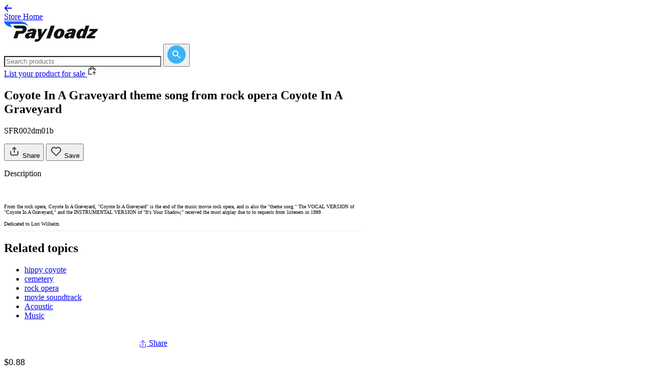

--- FILE ---
content_type: image/svg+xml
request_url: https://store.payloadz.com/images/icons/star.svg
body_size: 536
content:
<svg width="12" height="13" viewBox="0 0 12 13" fill="none" xmlns="http://www.w3.org/2000/svg">
<path d="M6.00016 9.49499L8.07516 10.75C8.45516 10.98 8.92016 10.64 8.82016 10.21L8.27016 7.84999L10.1052 6.25999C10.4402 5.96999 10.2602 5.41999 9.82016 5.38499L7.40516 5.17999L6.46016 2.94999C6.29016 2.54499 5.71016 2.54499 5.54016 2.94999L4.59516 5.17499L2.18016 5.37999C1.74016 5.41499 1.56016 5.96499 1.89516 6.25499L3.73016 7.84499L3.18016 10.205C3.08016 10.635 3.54516 10.975 3.92516 10.745L6.00016 9.49499Z" fill="#606060"/>
</svg>
